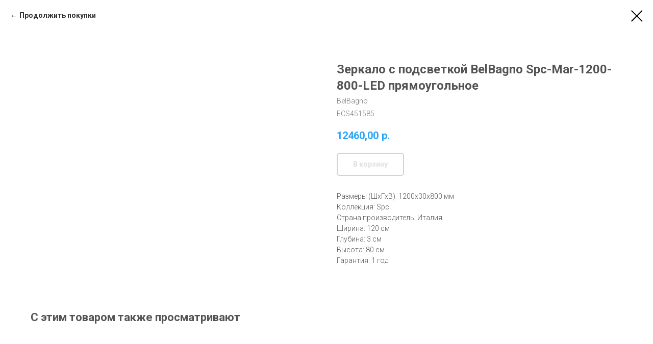

--- FILE ---
content_type: text/html; charset=UTF-8
request_url: https://santeh-lux.ru/catalog_santehniki/mebel_dlya_vannoy/tproduct/316860192-599642135681-zerkalo-s-podsvetkoi-belbagno-spc-mar-12
body_size: 12707
content:
<!DOCTYPE html><html><head><meta charset="utf-8" /><meta http-equiv="Content-Type" content="text/html; charset=utf-8" /><meta name="viewport" content="width=device-width, initial-scale=1.0" /> <!--metatextblock-->
<title>Зеркало с подсветкой BelBagno Spc-Mar-1200-800-LED прямоугольное - BelBagno</title>
<meta name="description" content="Размеры (ШхГхВ): 1200x30x800 мм">
<meta name="keywords" content="">
<meta property="og:title" content="Зеркало с подсветкой BelBagno Spc-Mar-1200-800-LED прямоугольное" />
<meta property="og:description" content="Размеры (ШхГхВ): 1200x30x800 мм" />
<meta property="og:type" content="website" />
<meta property="og:url" content="https://santeh-lux.ru/catalog_santehniki/mebel_dlya_vannoy/tproduct/316860192-599642135681-zerkalo-s-podsvetkoi-belbagno-spc-mar-12" />
<meta property="og:image" content="https://s3.q-parser.ru/images/fc5/bfe/70b3a2dcdc2f112b0bfbcc8892bd1e905b4d132eadc98042aa0076dfb2.jpg" />
<link rel="canonical" href="https://santeh-lux.ru/catalog_santehniki/mebel_dlya_vannoy/tproduct/316860192-599642135681-zerkalo-s-podsvetkoi-belbagno-spc-mar-12" />
<!--/metatextblock--><meta name="format-detection" content="telephone=no" /><meta http-equiv="x-dns-prefetch-control" content="on"><link rel="dns-prefetch" href="https://ws.tildacdn.com"><link rel="dns-prefetch" href="https://static.tildacdn.com"><link rel="shortcut icon" href="https://static.tildacdn.com/tild6430-3730-4763-a133-363733346130/favicon.ico" type="image/x-icon" /><!-- Assets --><script src="https://neo.tildacdn.com/js/tilda-fallback-1.0.min.js" async charset="utf-8"></script><link rel="stylesheet" href="https://static.tildacdn.com/css/tilda-grid-3.0.min.css" type="text/css" media="all" onerror="this.loaderr='y';"/><link rel="stylesheet" href="https://static.tildacdn.com/ws/project3701887/tilda-blocks-page19627156.min.css?t=1711559590" type="text/css" media="all" onerror="this.loaderr='y';" /><link rel="preconnect" href="https://fonts.gstatic.com"><link href="https://fonts.googleapis.com/css2?family=Roboto:wght@300;400;500;700&subset=latin,cyrillic" rel="stylesheet"><link rel="stylesheet" href="https://static.tildacdn.com/css/tilda-animation-2.0.min.css" type="text/css" media="all" onerror="this.loaderr='y';" /><link rel="stylesheet" href="https://static.tildacdn.com/css/tilda-popup-1.1.min.css" type="text/css" media="all" /><link rel="stylesheet" href="https://static.tildacdn.com/css/tilda-slds-1.4.min.css" type="text/css" media="all" /><link rel="stylesheet" href="https://static.tildacdn.com/css/tilda-catalog-1.1.min.css" type="text/css" media="all" /><link rel="stylesheet" href="https://static.tildacdn.com/css/tilda-forms-1.0.min.css" type="text/css" media="all" onerror="this.loaderr='y';" /><link rel="stylesheet" href="https://static.tildacdn.com/css/tilda-menusub-1.0.min.css" type="text/css" media="all" /><link rel="stylesheet" href="https://static.tildacdn.com/css/tilda-cart-1.0.min.css" type="text/css" media="all" onerror="this.loaderr='y';" /><script nomodule src="https://static.tildacdn.com/js/tilda-polyfill-1.0.min.js" charset="utf-8"></script><script type="text/javascript">function t_onReady(func) {
if (document.readyState != 'loading') {
func();
} else {
document.addEventListener('DOMContentLoaded', func);
}
}
function t_onFuncLoad(funcName, okFunc, time) {
if (typeof window[funcName] === 'function') {
okFunc();
} else {
setTimeout(function() {
t_onFuncLoad(funcName, okFunc, time);
},(time || 100));
}
}function t_throttle(fn, threshhold, scope) {return function () {fn.apply(scope || this, arguments);};}</script><script src="https://static.tildacdn.com/js/tilda-scripts-3.0.min.js" charset="utf-8" defer onerror="this.loaderr='y';"></script><script src="https://static.tildacdn.com/ws/project3701887/tilda-blocks-page19627156.min.js?t=1711559590" charset="utf-8" onerror="this.loaderr='y';"></script><script src="https://static.tildacdn.com/js/tilda-lazyload-1.0.min.js" charset="utf-8" async onerror="this.loaderr='y';"></script><script src="https://static.tildacdn.com/js/tilda-animation-2.0.min.js" charset="utf-8" async onerror="this.loaderr='y';"></script><script src="https://static.tildacdn.com/js/hammer.min.js" charset="utf-8" async onerror="this.loaderr='y';"></script><script src="https://static.tildacdn.com/js/tilda-slds-1.4.min.js" charset="utf-8" async onerror="this.loaderr='y';"></script><script src="https://static.tildacdn.com/js/tilda-products-1.0.min.js" charset="utf-8" async onerror="this.loaderr='y';"></script><script src="https://static.tildacdn.com/js/tilda-catalog-1.1.min.js" charset="utf-8" async onerror="this.loaderr='y';"></script><script src="https://static.tildacdn.com/js/tilda-menusub-1.0.min.js" charset="utf-8" async onerror="this.loaderr='y';"></script><script src="https://static.tildacdn.com/js/tilda-menu-1.0.min.js" charset="utf-8" async onerror="this.loaderr='y';"></script><script src="https://static.tildacdn.com/js/tilda-popup-1.0.min.js" charset="utf-8" async onerror="this.loaderr='y';"></script><script src="https://static.tildacdn.com/js/tilda-forms-1.0.min.js" charset="utf-8" async onerror="this.loaderr='y';"></script><script src="https://static.tildacdn.com/js/tilda-cart-1.0.min.js" charset="utf-8" async onerror="this.loaderr='y';"></script><script src="https://static.tildacdn.com/js/tilda-submenublocks-1.0.min.js" charset="utf-8" async onerror="this.loaderr='y';"></script><script src="https://static.tildacdn.com/js/tilda-skiplink-1.0.min.js" charset="utf-8" async onerror="this.loaderr='y';"></script><script src="https://static.tildacdn.com/js/tilda-events-1.0.min.js" charset="utf-8" async onerror="this.loaderr='y';"></script><script type="text/javascript">window.dataLayer = window.dataLayer || [];</script><script type="text/javascript">(function () {
if((/bot|google|yandex|baidu|bing|msn|duckduckbot|teoma|slurp|crawler|spider|robot|crawling|facebook/i.test(navigator.userAgent))===false && typeof(sessionStorage)!='undefined' && sessionStorage.getItem('visited')!=='y' && document.visibilityState){
var style=document.createElement('style');
style.type='text/css';
style.innerHTML='@media screen and (min-width: 980px) {.t-records {opacity: 0;}.t-records_animated {-webkit-transition: opacity ease-in-out .2s;-moz-transition: opacity ease-in-out .2s;-o-transition: opacity ease-in-out .2s;transition: opacity ease-in-out .2s;}.t-records.t-records_visible {opacity: 1;}}';
document.getElementsByTagName('head')[0].appendChild(style);
function t_setvisRecs(){
var alr=document.querySelectorAll('.t-records');
Array.prototype.forEach.call(alr, function(el) {
el.classList.add("t-records_animated");
});
setTimeout(function () {
Array.prototype.forEach.call(alr, function(el) {
el.classList.add("t-records_visible");
});
sessionStorage.setItem("visited", "y");
}, 400);
} 
document.addEventListener('DOMContentLoaded', t_setvisRecs);
}
})();</script></head><body class="t-body" style="margin:0;"><!--allrecords--><div id="allrecords" class="t-records" data-product-page="y" data-hook="blocks-collection-content-node" data-tilda-project-id="3701887" data-tilda-page-id="19627156" data-tilda-page-alias="catalog_santehniki/mebel_dlya_vannoy" data-tilda-formskey="24c6983e585580ce556f12ce5439e13f" data-tilda-lazy="yes" data-tilda-root-zone="com" >
<!-- PRODUCT START -->

                
                        
                    
        
        

<div id="rec316860192" class="r t-rec" style="background-color:#ffffff;" data-bg-color="#ffffff">
    <div class="t-store t-store__prod-snippet__container">

        
                <div class="t-store__prod-popup__close-txt-wr" style="position:absolute;">
            <a href="https://santeh-lux.ru/catalog_santehniki/mebel_dlya_vannoy" class="js-store-close-text t-store__prod-popup__close-txt t-descr t-descr_xxs" style="color:#000000;">
                <strong>Продолжить покупки</strong>
            </a>
        </div>
        
        <a href="https://santeh-lux.ru/catalog_santehniki/mebel_dlya_vannoy" class="t-popup__close" style="position:absolute; background-color:#ffffff">
            <div class="t-popup__close-wrapper">
                <svg class="t-popup__close-icon t-popup__close-icon_arrow" width="26px" height="26px" viewBox="0 0 26 26" version="1.1" xmlns="http://www.w3.org/2000/svg" xmlns:xlink="http://www.w3.org/1999/xlink"><path d="M10.4142136,5 L11.8284271,6.41421356 L5.829,12.414 L23.4142136,12.4142136 L23.4142136,14.4142136 L5.829,14.414 L11.8284271,20.4142136 L10.4142136,21.8284271 L2,13.4142136 L10.4142136,5 Z" fill="#000000"></path></svg>
                <svg class="t-popup__close-icon t-popup__close-icon_cross" width="23px" height="23px" viewBox="0 0 23 23" version="1.1" xmlns="http://www.w3.org/2000/svg" xmlns:xlink="http://www.w3.org/1999/xlink"><g stroke="none" stroke-width="1" fill="#000000" fill-rule="evenodd"><rect transform="translate(11.313708, 11.313708) rotate(-45.000000) translate(-11.313708, -11.313708) " x="10.3137085" y="-3.6862915" width="2" height="30"></rect><rect transform="translate(11.313708, 11.313708) rotate(-315.000000) translate(-11.313708, -11.313708) " x="10.3137085" y="-3.6862915" width="2" height="30"></rect></g></svg>
            </div>
        </a>
        
        <div class="js-store-product js-product t-store__product-snippet" data-product-lid="599642135681" data-product-uid="599642135681" itemscope itemtype="http://schema.org/Product">
            <meta itemprop="productID" content="599642135681" />

            <div class="t-container">
                <div>
                    <meta itemprop="image" content="https://s3.q-parser.ru/images/fc5/bfe/70b3a2dcdc2f112b0bfbcc8892bd1e905b4d132eadc98042aa0076dfb2.jpg" />
                    <div class="t-store__prod-popup__slider js-store-prod-slider t-store__prod-popup__col-left t-col t-col_6" data-hover-zoom="yes">
                        <div class="js-product-img" style="width:100%;padding-bottom:75%;background-size:cover;opacity:0;">
                        </div>
                    </div>
                    <div class="t-store__prod-popup__info t-align_left t-store__prod-popup__col-right t-col t-col_6">

                        <div class="t-store__prod-popup__title-wrapper">
                            <h1 class="js-store-prod-name js-product-name t-store__prod-popup__name t-name t-name_xl" itemprop="name" >Зеркало с подсветкой BelBagno Spc-Mar-1200-800-LED прямоугольное</h1>
                            <div class="t-store__prod-popup__brand t-descr t-descr_xxs" itemprop="brand" itemscope itemtype="https://schema.org/Brand">
                                <span itemprop="name" class="js-product-brand">BelBagno</span>                            </div>
                            <div class="t-store__prod-popup__sku t-descr t-descr_xxs">
                                <span class="js-store-prod-sku js-product-sku" translate="no" itemprop="sku">
                                    ECS451585
                                </span>
                            </div>
                        </div>

                                                                        <div itemprop="offers" itemscope itemtype="http://schema.org/Offer" style="display:none;">
                            <meta itemprop="serialNumber" content="599642135681" />
                                                        <meta itemprop="sku" content="ECS451585" />
                                                        <meta itemprop="price" content="12460.00" />
                            <meta itemprop="priceCurrency" content="RUB" />
                                                        <link itemprop="availability" href="http://schema.org/InStock">
                                                    </div>
                        
                                                
                        <div class="js-store-price-wrapper t-store__prod-popup__price-wrapper">
                            <div class="js-store-prod-price t-store__prod-popup__price t-store__prod-popup__price-item t-name t-name_md" style="color:#2ba6f5;font-weight:700;">
                                                                <div class="js-product-price js-store-prod-price-val t-store__prod-popup__price-value" data-product-price-def="12460.0000" data-product-price-def-str="12460,00">12460,00</div><div class="t-store__prod-popup__price-currency" translate="no">р.</div>
                                                            </div>
                            <div class="js-store-prod-price-old t-store__prod-popup__price_old t-store__prod-popup__price-item t-name t-name_md" style="color:#a8a8a8;font-weight:700;display:none;">
                                                                <div class="js-store-prod-price-old-val t-store__prod-popup__price-value"></div><div class="t-store__prod-popup__price-currency" translate="no">р.</div>
                                                            </div>
                        </div>

                        <div class="js-product-controls-wrapper">
                        </div>

                        <div class="t-store__prod-popup__links-wrapper">
                                                    </div>

                                                <div class="t-store__prod-popup__btn-wrapper"   tt="В корзину">
                                                        <a href="#order" class="t-store__prod-popup__btn t-store__prod-popup__btn_disabled t-btn t-btn_sm" style="color:#a8a8a8;background-color:#ffffff;border:2px solid #a8a8a8;border-radius:5px;-moz-border-radius:5px;-webkit-border-radius:5px;font-family:Roboto;">
                                <table style="width:100%; height:100%;">
                                    <tbody>
                                        <tr>
                                            <td class="js-store-prod-popup-buy-btn-txt">В корзину</td>
                                        </tr>
                                    </tbody>
                                </table>
                            </a>
                                                    </div>
                        
                        <div class="js-store-prod-text t-store__prod-popup__text t-descr t-descr_xxs" style="color:#545454;">
                                                    <div class="js-store-prod-all-text" itemprop="description">
                                Размеры (ШхГхВ): 1200x30x800 мм                            </div>
                                                                            <div class="js-store-prod-all-charcs">
                                                                                                                        <p class="js-store-prod-charcs">Коллекция: Spc</p>
                                                                                                                            <p class="js-store-prod-charcs">Страна производитель: Италия</p>
                                                                                                                            <p class="js-store-prod-charcs">Ширина: 120 см</p>
                                                                                                                            <p class="js-store-prod-charcs">Глубина: 3 см</p>
                                                                                                                            <p class="js-store-prod-charcs">Высота: 80 см</p>
                                                                                                                            <p class="js-store-prod-charcs">Гарантия: 1 год</p>
                                                                                                                                                                            </div>
                                                </div>

                    </div>
                </div>

                            </div>
        </div>
                <div class="t-store__relevants__container">
            <div class="t-container">
                <div class="t-col">
                    <div class="t-store__relevants__title t-uptitle t-uptitle_xxl" >С этим товаром также просматривают</div>
                    <div class="t-store__relevants-grid-cont js-store-relevants-grid-cont js-store-grid-cont t-store__valign-buttons"></div>
                </div>
            </div>
        </div>
                <div class="js-store-error-msg t-store__error-msg-cont"></div>
        <div itemscope itemtype="http://schema.org/ImageGallery" style="display:none;">
                                                                                                                                                                                                                                                                                                            </div>

    </div>

                        
                        
    
    <style>
        /* body bg color */
        
        .t-body {
            background-color:#ffffff;
        }
        

        /* body bg color end */
        /* Slider stiles */
        .t-slds__bullet_active .t-slds__bullet_body {
            background-color: #222 !important;
        }

        .t-slds__bullet:hover .t-slds__bullet_body {
            background-color: #222 !important;
        }
        /* Slider stiles end */
    </style>
    

        
        
        
        
        
        <style>
        .t-store__product-snippet .t-btn:not(.t-animate_no-hover):hover{
            background-color: #ffffff !important;
            color: #2ba6f5 !important;
            border-color: #2ba6f5 !important;
            
    	}
        .t-store__product-snippet .t-btn:not(.t-animate_no-hover){
            -webkit-transition: background-color 0.2s ease-in-out, color 0.2s ease-in-out, border-color 0.2s ease-in-out, box-shadow 0.2s ease-in-out; transition: background-color 0.2s ease-in-out, color 0.2s ease-in-out, border-color 0.2s ease-in-out, box-shadow 0.2s ease-in-out;
        }
        </style>
        

        
        
    <style>
        

        

        
    </style>
    
    
        
    <style>
        
    </style>
    
    
        
    <style>
        
    </style>
    
    
        
        <style>
    
                                    
        </style>
    
    
    <div class="js-store-tpl-slider-arrows" style="display: none;">
              


<style type="text/css">
  .t-slds__arrow_wrapper:hover .t-slds__arrow-withbg {
    border-color: #2ba6f5 !important;
    
                              background-color: rgba() !important;
                      
  }
</style>


<div class="t-slds__arrow_wrapper t-slds__arrow_wrapper-left" data-slide-direction="left">
  <div class="t-slds__arrow t-slds__arrow-left " >
    <div class="t-slds__arrow_body t-slds__arrow_body-left" style="width: 17px;">
      <svg style="display: block" viewBox="0 0 17.3 33" xmlns="http://www.w3.org/2000/svg" xmlns:xlink="http://www.w3.org/1999/xlink">
                
        <style type="text/css">
          .t-slds__arrow_wrapper polyline {
            -webkit-transition:  stroke ease-in-out .2s;
            -moz-transition:  stroke ease-in-out .2s;
            -o-transition:  stroke ease-in-out .2s;
            transition:  stroke ease-in-out .2s;
          }
          .t-slds__arrow_wrapper:hover polyline {
            stroke: #2ba6f5 !important;
          }
        </style>
        
                <desc>Left</desc>
        <polyline
        fill="none"
        stroke="#a8a8a8"
        stroke-linejoin="butt"
        stroke-linecap="butt"
        stroke-width="1"
        points="0.5,0.5 16.5,16.5 0.5,32.5"
        />
      </svg>
    </div>
  </div>
</div>
<div class="t-slds__arrow_wrapper t-slds__arrow_wrapper-right" data-slide-direction="right">
  <div class="t-slds__arrow t-slds__arrow-right " >
    <div class="t-slds__arrow_body t-slds__arrow_body-right" style="width: 17px;">
      <svg style="display: block" viewBox="0 0 17.3 33" xmlns="http://www.w3.org/2000/svg" xmlns:xlink="http://www.w3.org/1999/xlink">
        <desc>Right</desc>
        <polyline
        fill="none"
        stroke="#a8a8a8"
        stroke-linejoin="butt"
        stroke-linecap="butt"
        stroke-width="1"
        points="0.5,0.5 16.5,16.5 0.5,32.5"
        />
      </svg>
    </div>
  </div>
</div>    </div>

    
    <script>
        t_onReady(function() {
            var tildacopyEl = document.getElementById('tildacopy');
            if (tildacopyEl) tildacopyEl.style.display = 'none';

            var recid = '316860192';
            var options = {};
            var product = {"uid":599642135681,"rootpartid":4509664,"title":"Зеркало с подсветкой BelBagno Spc-Mar-1200-800-LED прямоугольное","brand":"BelBagno","descr":"Размеры (ШхГхВ): 1200x30x800 мм","text":"Размеры (ШхГхВ): 1200x30x800 мм","sku":"ECS451585","price":"12460.0000","gallery":[{"img":"https:\/\/s3.q-parser.ru\/images\/fc5\/bfe\/70b3a2dcdc2f112b0bfbcc8892bd1e905b4d132eadc98042aa0076dfb2.jpg"},{"img":"https:\/\/s3.q-parser.ru\/images\/35d\/bd8\/8ad906963c6bdbff235422326cb7973854fe744274232ba49c3aa7421e.jpg"},{"img":"https:\/\/s3.q-parser.ru\/images\/8a6\/090\/5f78d8442587961ef037e4a72883777bdf49d1576a83960604ba1ef9ed.jpg"},{"img":"https:\/\/s3.q-parser.ru\/images\/446\/a9f\/9270fc0318ca5a3180f9bab47462b42554120c97636f05cbee8a454d56.jpg"},{"img":"https:\/\/s3.q-parser.ru\/images\/218\/51d\/410bb66d2968f573c2e53a13ba3cc8a6caf107da39e647cb5147fa57a1.jpg"},{"img":"https:\/\/s3.q-parser.ru\/images\/0ff\/856\/6420e504102803359349a2930f3262e436a91dc33d6a9be22a54f95923.jpg"},{"img":"https:\/\/s3.q-parser.ru\/images\/f7b\/4da\/1e844f05684b278fcc12d85bd34249a4dec0ec80c9a43b966d12689ec0.jpg"},{"img":"https:\/\/s3.q-parser.ru\/images\/68f\/efe\/33a8b5bffc01770b295e71d6ac4887789e963701547b00cd4545161324.jpg"},{"img":"https:\/\/s3.q-parser.ru\/images\/02e\/c14\/b3d544e86726973307a61e7d58668e37590d280bd73f2980da4945699c.jpg"},{"img":"https:\/\/s3.q-parser.ru\/images\/d5c\/ac6\/400ae93ba91436988d7875d20a51b25d740e6e68c404163fcc3db6876c.jpg"}],"sort":1460800,"portion":0,"newsort":0,"json_chars":"[{\"title\": \"Коллекция\", \"value\": \"Spc\"}, {\"title\": \"Страна производитель\", \"value\": \"Италия\"}, {\"title\": \"Ширина\", \"value\": \"120 см\"}, {\"title\": \"Глубина\", \"value\": \"3 см\"}, {\"title\": \"Высота\", \"value\": \"80 см\"}, {\"title\": \"Гарантия\", \"value\": \"1 год\"}]","externalid":"42BRDcuU1n49PCobsjiM","pack_label":"lwh","pack_x":0,"pack_y":0,"pack_z":0,"pack_m":0,"serverid":"master","servertime":"1621611634.0416","parentuid":"","editions":[{"uid":599642135681,"price":"12 460.00","priceold":"","sku":"ECS451585","quantity":"","img":"https:\/\/s3.q-parser.ru\/images\/fc5\/bfe\/70b3a2dcdc2f112b0bfbcc8892bd1e905b4d132eadc98042aa0076dfb2.jpg"}],"characteristics":[{"title":"Коллекция","value":"Spc"},{"title":"Страна производитель","value":"Италия"},{"title":"Ширина","value":"120 см"},{"title":"Глубина","value":"3 см"},{"title":"Высота","value":"80 см"},{"title":"Гарантия","value":"1 год"}],"properties":[],"partuids":[545753465221,811600512891,537060792951],"url":"https:\/\/santeh-lux.ru\/catalog_santehniki\/mebel_dlya_vannoy\/tproduct\/316860192-599642135681-zerkalo-s-podsvetkoi-belbagno-spc-mar-12"};

            // draw slider or show image for SEO
            if (window.isSearchBot) {
                var imgEl = document.querySelector('.js-product-img');
                if (imgEl) imgEl.style.opacity = '1';
            } else {
                
                var prodcard_optsObj = {
    hasWrap: false,
    txtPad: '',
    bgColor: '',
    borderRadius: '',
    shadowSize: '0px',
    shadowOpacity: '',
    shadowSizeHover: '',
    shadowOpacityHover: '',
    shadowShiftyHover: '',
    btnTitle1: 'Подробнее',
    btnLink1: 'popup',
    btnTitle2: 'В корзину',
    btnLink2: 'order',
    showOpts: true};

var price_optsObj = {
    color: '#2ba6f5',
    colorOld: '#a8a8a8',
    fontSize: '20px',
    fontWeight: '700'
};

var popup_optsObj = {
    columns: '6',
    columns2: '6',
    isVertical: '',
    align: 'left',
    btnTitle: 'В корзину',
    closeText: '<strong>Продолжить покупки</strong>',
    iconColor: '#000000',
    containerBgColor: '#ffffff',
    overlayBgColorRgba: 'rgba(255,255,255,1)',
    popupStat: '/tilda/popup/rec316860192/opened',
    popupContainer: '',
    fixedButton: false,
    mobileGalleryStyle: ''
};

var slider_optsObj = {
    anim_speed: '',
    arrowColor: '#a8a8a8',
    videoPlayerIconColor: '',
    cycle: 'on',
    controls: 'arrowsthumbs',
    bgcolor: ''
};

var slider_dotsOptsObj = {
    size: '',
    bgcolor: '',
    bordersize: '',
    bgcoloractive: ''
};

var slider_slidesOptsObj = {
    zoomable: false,
    bgsize: 'cover',
    ratio: '1'
};

var typography_optsObj = {
    descrColor: '#545454',
    titleColor: ''
};

var default_sortObj = {
    in_stock: false};

var btn1_style = 'font-family:Roboto;border-radius:5px;-moz-border-radius:5px;-webkit-border-radius:5px;color:#a8a8a8;background-color:#ffffff;border:2px solid #a8a8a8;';
var btn2_style = 'font-family:Roboto;border-radius:5px;-moz-border-radius:5px;-webkit-border-radius:5px;color:#ffffff;background-color:#2ba6f5;border:2px solid #2ba6f5;';

var options_catalog = {
    btn1_style: btn1_style,
    btn2_style: btn2_style,
    storepart: '545753465221',
    prodCard: prodcard_optsObj,
    popup_opts: popup_optsObj,
    defaultSort: default_sortObj,
    slider_opts: slider_optsObj,
    slider_dotsOpts: slider_dotsOptsObj,
    slider_slidesOpts: slider_slidesOptsObj,
    typo: typography_optsObj,
    price: price_optsObj,
    blocksInRow: '3',
    imageHover: true,
    imageHeight: '400px',
    imageRatioClass: 't-store__card__imgwrapper_1-1',
    align: 'left',
    vindent: '',
    isHorizOnMob:false,
    itemsAnim: '',
    hasOriginalAspectRatio: true,
    markColor: '#ffffff',
    markBgColor: '#fc681f',
    currencySide: 'r',
    currencyTxt: 'р.',
    currencySeparator: ',',
    currencyDecimal: '',
    btnSize: '',
    verticalAlignButtons: true,
    hideFilters: false,
    titleRelevants: 'С этим товаром также просматривают',
    showRelevants: '466399599571',
    relevants_slider: true,
    relevants_quantity: '29',
    isFlexCols: true,
    isPublishedPage: true,
    previewmode: true,
    colClass: 't-col t-col_3',
    ratio: '1_1',
    sliderthumbsside: 'l',
    showStoreBtnQuantity: 'both',
    tabs: '',
    galleryStyle: '',
    title_typo: '',
    descr_typo: '',
    price_typo: '',
    price_old_typo: '',
    menu_typo: '',
    options_typo: '',
    sku_typo: '',
    characteristics_typo: '',
    button_styles: '',
    button2_styles: '',
    buttonicon: '',
    buttoniconhover: '',
};                
                // emulate, get options_catalog from file store_catalog_fields
                options = options_catalog;
                options.typo.title = "" || '';
                options.typo.descr = "color:#545454;" || '';

                try {
                    if (options.showRelevants) {
                        var itemsCount = '29';
                        var relevantsMethod;
                        switch (options.showRelevants) {
                            case 'cc':
                                relevantsMethod = 'current_category';
                                break;
                            case 'all':
                                relevantsMethod = 'all_categories';
                                break;
                            default:
                                relevantsMethod = 'category_' + options.showRelevants;
                                break;
                        }

                        t_onFuncLoad('t_store_loadProducts', function() {
                            t_store_loadProducts(
                                'relevants',
                                recid,
                                options,
                                false,
                                {
                                    currentProductUid: '599642135681',
                                    relevantsQuantity: itemsCount,
                                    relevantsMethod: relevantsMethod,
                                    relevantsSort: 'random'
                                }
                            );
                        });
                    }
                } catch (e) {
                    console.log('Error in relevants: ' + e);
                }
            }

            
                            options.popup_opts.btnTitle = 'В корзину';
                        

            window.tStoreOptionsList = [{"title":"Фасад","params":{"view":"select","hasColor":false,"linkImage":true},"values":[{"id":"7837765","value":"Bianco Opaco"},{"id":"7837762","value":"Pino Pasadena"},{"id":"7837768","value":"Rovere Nebrasca Nature"}]}];

            t_onFuncLoad('t_store_productInit', function() {
                t_store_productInit(recid, options, product);
            });

            // if user coming from catalog redirect back to main page
            if (window.history.state && (window.history.state.productData || window.history.state.storepartuid)) {
                window.onpopstate = function() {
                    window.history.replaceState(null, null, window.location.origin);
                    window.location.replace(window.location.origin);
                };
            }
        });
    </script>
    

</div>


<!-- PRODUCT END -->

<div id="rec315875248" class="r t-rec" style="" data-animationappear="off" data-record-type="706"><!-- @classes: t-text t-text_xs t-name t-name_xs t-name_md t-btn t-btn_sm --><script>t_onReady(function () {
setTimeout(function () {
t_onFuncLoad('tcart__init', function () {
tcart__init('315875248');
});
}, 50);
var userAgent = navigator.userAgent.toLowerCase();
var body = document.body;
if (!body) return;
/* fix Instagram iPhone keyboard bug */
if (userAgent.indexOf('instagram') !== -1 && userAgent.indexOf('iphone') !== -1) {
body.style.position = 'relative';
}
var rec = document.querySelector('#rec315875248');
if (!rec) return;
var cartWindow = rec.querySelector('.t706__cartwin,.t706__cartpage');
var allRecords = document.querySelector('.t-records');
var currentMode = allRecords.getAttribute('data-tilda-mode');
if (cartWindow && currentMode !== 'edit' && currentMode !== 'preview') {
cartWindow.addEventListener(
'scroll',
t_throttle(function () {
if (window.lazy === 'y' || document.querySelector('#allrecords').getAttribute('data-tilda-lazy') === 'yes') {
t_onFuncLoad('t_lazyload_update', function () {
t_lazyload_update();
});
}
}, 500)
);
}
});</script><div class="t706" data-project-currency="р." data-project-currency-side="r" data-project-currency-sep="," data-project-currency-code="RUB" data-payment-system="cash" data-cart-minorder="3000" data-cart-maxstoredays="60" data-cart-sendevent-onadd="y" ><div class="t706__carticon t706__carticon_sm" style="right:25px;"><div class="t706__carticon-text t-name t-name_xs"></div> <div class="t706__carticon-wrapper"><div class="t706__carticon-imgwrap" style="border: 1px solid #2ba6f5;background-color:#ffffff;"><svg role="img" style="stroke:#2ba6f5;" class="t706__carticon-img" xmlns="http://www.w3.org/2000/svg" viewBox="0 0 64 64"><path fill="none" stroke-width="2" stroke-miterlimit="10" d="M44 18h10v45H10V18h10z"/><path fill="none" stroke-width="2" stroke-miterlimit="10" d="M22 24V11c0-5.523 4.477-10 10-10s10 4.477 10 10v13"/></svg></div><div class="t706__carticon-counter js-carticon-counter" style="background-color:#2ba6f5;color:#ffffff;"></div></div></div><div class="t706__cartwin" style="display: none;"><div class="t706__close t706__cartwin-close"><button type="button" class="t706__close-button t706__cartwin-close-wrapper" aria-label="Закрыть корзину"><svg role="presentation" class="t706__close-icon t706__cartwin-close-icon" width="23px" height="23px" viewBox="0 0 23 23" version="1.1" xmlns="http://www.w3.org/2000/svg" xmlns:xlink="http://www.w3.org/1999/xlink"><g stroke="none" stroke-width="1" fill="#fff" fill-rule="evenodd"><rect transform="translate(11.313708, 11.313708) rotate(-45.000000) translate(-11.313708, -11.313708) " x="10.3137085" y="-3.6862915" width="2" height="30"></rect><rect transform="translate(11.313708, 11.313708) rotate(-315.000000) translate(-11.313708, -11.313708) " x="10.3137085" y="-3.6862915" width="2" height="30"></rect></g></svg> </button> </div><div class="t706__cartwin-content"><div class="t706__cartwin-top"><div class="t706__cartwin-heading t-name t-name_xl">Ваши покупки</div></div> <div class="t706__cartwin-products"></div><div class="t706__cartwin-bottom"><div class="t706__cartwin-prodamount-wrap t-descr t-descr_sm"><span class="t706__cartwin-prodamount-label"></span><span class="t706__cartwin-prodamount"></span></div></div> <div class="t706__orderform t-input_nomargin"> <form 
id="form315875248" name='form315875248' role="form" action='' method='POST' data-formactiontype="2" data-inputbox=".t-input-group" 
class="t-form js-form-proccess t-form_inputs-total_6 t-form_bbonly" data-formsended-callback="t706_onSuccessCallback" ><input type="hidden" name="formservices[]" value="09cdf9eb0dfb210e173c7bc9c8af8ed4" class="js-formaction-services"><input type="hidden" name="formservices[]" value="73e8935ee29cecbbd74ef9675966e43a" class="js-formaction-services"><input type="hidden" name="formservices[]" value="9be59ea046fb033108a96aac9bd2afb2" class="js-formaction-services"><input type="hidden" name="tildaspec-formname" tabindex="-1" value="Cart"><div class="js-successbox t-form__successbox t-text t-text_md" 
aria-live="polite" 
style="display:none;color:#2ba6f5;background-color:#ffffff;"
></div><div class="t-form__inputsbox t-form__inputsbox_inrow"><div
class="t-input-group t-input-group_nm " data-input-lid="1496239431201" data-field-type="nm"
><div class="t-input-block "><input type="text"
autocomplete="name"
name="Name"
id="input_1496239431201"
class="t-input js-tilda-rule t-input_bbonly"
value=""
placeholder="Ваше имя" data-tilda-rule="name"
aria-describedby="error_1496239431201"
style="color:#a8a8a8;border:1px solid #a8a8a8;background-color:#ffffff;"><div class="t-input-error" aria-live="polite" id="error_1496239431201"></div></div></div><div
class="t-input-group t-input-group_em " data-input-lid="1496239459190" data-field-type="em"
><div class="t-input-block "><input type="email"
autocomplete="email"
name="Email"
id="input_1496239459190"
class="t-input js-tilda-rule t-input_bbonly"
value=""
placeholder="Ваш Email" data-tilda-req="1" aria-required="true" data-tilda-rule="email"
aria-describedby="error_1496239459190"
style="color:#a8a8a8;border:1px solid #a8a8a8;background-color:#ffffff;"
><div class="t-input-error" aria-live="polite" id="error_1496239459190"></div></div></div><div
class="t-input-group t-input-group_ph " data-input-lid="1496239478607" data-field-type="ph"
><div class="t-input-block "><input type="tel"
autocomplete="tel"
name="Phone"
id="input_1496239478607" data-phonemask-init="no" data-phonemask-id="315875248" data-phonemask-lid="1496239478607" data-phonemask-maskcountry="RU" class="t-input js-phonemask-input js-tilda-rule t-input_bbonly"
value=""
placeholder="+1(999)999-9999" data-tilda-req="1" aria-required="true" aria-describedby="error_1496239478607"
style="color:#a8a8a8;border:1px solid #a8a8a8;background-color:#ffffff;"
><script type="text/javascript">if (! document.getElementById('t-phonemask-script')) {
(function (d, w, o) {
var n=d.getElementsByTagName(o)[0],s=d.createElement(o),f=function(){n.parentNode.insertBefore(s,n);};
s.type = "text/javascript";
s.async = true;
s.id = 't-phonemask-script';
s.src="https://static.tildacdn.com/js/tilda-phone-mask-1.1.min.js";
if (w.opera=="[object Opera]") {d.addEventListener("DOMContentLoaded", f, false);} else { f(); }
})(document, window, 'script');
} else {
t_onReady(function () {
t_onFuncLoad('t_form_phonemask_load', function () {
var phoneMasks = document.querySelectorAll('#rec315875248 [data-phonemask-lid="1496239478607"]');
t_form_phonemask_load(phoneMasks);
});
});
}</script><div class="t-input-error" aria-live="polite" id="error_1496239478607"></div></div></div><div
class="t-input-group t-input-group_dl " data-input-lid="1613305636228" data-field-type="dl"
><div class="t-input-block "><div class="t-radio__wrapper t-radio__wrapper-delivery" data-delivery-variants-hook='y' data-delivery-free='7000' ><label class="t-radio__control t-text t-text_xs" style="color: #a8a8a8"><input type="radio" name="Delivery" value="Доставка по городу до пункта выдачи 390 руб. = 390" class="t-radio t-radio_delivery js-tilda-rule" data-delivery-price=" 390"><div class="t-radio__indicator" style="border-color:#a8a8a8"></div>Доставка по городу до пункта выдачи 390 руб. </label><label class="t-radio__control t-text t-text_xs" style="color: #a8a8a8"><input type="radio" name="Delivery" value="Доставка по городу курьером до места 1000 руб. = 1000" class="t-radio t-radio_delivery js-tilda-rule" data-delivery-price=" 1000"><div class="t-radio__indicator" style="border-color:#a8a8a8"></div>Доставка по городу курьером до места 1000 руб. </label></div><div class="t-input-error" aria-live="polite" id="error_1613305636228"></div></div></div><div
class="t-input-group t-input-group_in " data-input-lid="1621500767883" data-field-type="in"
><div class="t-input-block "><input type="text"
name="gorod"
id="input_1621500767883"
class="t-input js-tilda-rule t-input_bbonly"
value=""
placeholder="Укажите город и регион доставки" data-tilda-req="1" aria-required="true" aria-describedby="error_1621500767883"
style="color:#a8a8a8;border:1px solid #a8a8a8;background-color:#ffffff;"
><div class="t-input-error" aria-live="polite" id="error_1621500767883"></div></div></div><div
class="t-input-group t-input-group_pc " data-input-lid="1616091309147" data-field-type="pc"
><div class="t-input-block "><style>.t-inputpromocode__wrapper .t-text {
color: #000;
}</style><div class="t-inputpromocode__wrapper" style="display:table;width:100%;"><input type="text" name="" class="t-input t-inputpromocode t-input_bbonly js-tilda-rule" value="" placeholder="Введите промокод" style="display: table-cell; color:#a8a8a8;border:1px solid #a8a8a8;background-color:#ffffff;" data-tilda-rule="promocode"><div class="t-inputpromocode__btn t-btn t-btn_md" style="display:none;position:relative;height:auto; color:#fff; background: #000;">Получить скидку</div></div><script src="https://static.tildacdn.com/js/tilda-promocode-1.0.min.js"></script><script>t_onReady(function () {
try {
t_onFuncLoad('t_input_promocode_init', function () {
t_input_promocode_init('315875248', '1616091309147');
});
} catch (error) {
console.error(error);
}
});</script><div class="t-input-error" aria-live="polite" id="error_1616091309147"></div></div></div><div class="t-input-group t-input-group_pm" style="margin: 40px 0;"><div class="t-input-title t-descr t-descr_md" style="color:#a8a8a8;font-weight:400;">Payment method</div><div class="t-input-block"><div class="t-radio__wrapper t-radio__wrapper-payment" data-tilda-payment-variants-hook='y'><label class="t-radio__control t-text t-text_xs" style="color: #a8a8a8"><input type="radio" name="paymentsystem" value="cash" checked="checked" class="t-radio t-radio_payment" data-payment-variant-system="cash"><div class="t-radio__indicator" style="border-color:#a8a8a8"></div>Наличными при получении</label><label class="t-radio__control t-text t-text_xs" style="color: #a8a8a8"><input type="radio" name="paymentsystem" value="banktransfer" class="t-radio t-radio_payment" data-payment-variant-system="banktransfer"><div class="t-radio__indicator" style="border-color:#a8a8a8"></div>Безналичная оплата</label><style>#rec315875248 .t-radio__indicator:after {
background:#a8a8a8;
}</style></div></div></div><!--[if IE 8]><style>.t-checkbox__control .t-checkbox, .t-radio__control .t-radio {
left: 0px;
z-index: 1;
opacity: 1;
}
.t-checkbox__indicator, .t-radio__indicator {
display: none;
}
.t-img-select__control .t-img-select {
position: static;
}</style><![endif]--><div class="t-form__errorbox-middle"><!--noindex--><div 
class="js-errorbox-all t-form__errorbox-wrapper" 
style="display:none;" data-nosnippet 
tabindex="-1" 
aria-label="Ошибки при заполнении формы"
><ul 
role="list" 
class="t-form__errorbox-text t-text t-text_md"
><li class="t-form__errorbox-item js-rule-error js-rule-error-all"></li><li class="t-form__errorbox-item js-rule-error js-rule-error-req"></li><li class="t-form__errorbox-item js-rule-error js-rule-error-email"></li><li class="t-form__errorbox-item js-rule-error js-rule-error-name"></li><li class="t-form__errorbox-item js-rule-error js-rule-error-phone"></li><li class="t-form__errorbox-item js-rule-error js-rule-error-minlength"></li><li class="t-form__errorbox-item js-rule-error js-rule-error-string"></li></ul></div><!--/noindex--> </div><div class="t-form__submit"><button
type="submit"
class="t-submit"
style="color:#ffffff;border:2px solid #2ba6f5;background-color:#2ba6f5;border-radius:10px; -moz-border-radius:10px; -webkit-border-radius:10px;font-weight:700;" data-field="buttontitle" data-buttonfieldset="button"
>Оформить заказ </button></div></div><div class="t-form__errorbox-bottom"><!--noindex--><div 
class="js-errorbox-all t-form__errorbox-wrapper" 
style="display:none;" data-nosnippet 
tabindex="-1" 
aria-label="Ошибки при заполнении формы"
><ul 
role="list" 
class="t-form__errorbox-text t-text t-text_md"
><li class="t-form__errorbox-item js-rule-error js-rule-error-all"></li><li class="t-form__errorbox-item js-rule-error js-rule-error-req"></li><li class="t-form__errorbox-item js-rule-error js-rule-error-email"></li><li class="t-form__errorbox-item js-rule-error js-rule-error-name"></li><li class="t-form__errorbox-item js-rule-error js-rule-error-phone"></li><li class="t-form__errorbox-item js-rule-error js-rule-error-minlength"></li><li class="t-form__errorbox-item js-rule-error js-rule-error-string"></li></ul></div><!--/noindex--> </div></form><style>#rec315875248 input::-webkit-input-placeholder {color:#a8a8a8; opacity: 0.5;}
#rec315875248 input::-moz-placeholder {color:#a8a8a8; opacity: 0.5;}
#rec315875248 input:-moz-placeholder {color:#a8a8a8; opacity: 0.5;}
#rec315875248 input:-ms-input-placeholder {color:#a8a8a8; opacity: 0.5;}
#rec315875248 textarea::-webkit-input-placeholder {color:#a8a8a8; opacity: 0.5;}
#rec315875248 textarea::-moz-placeholder {color:#a8a8a8; opacity: 0.5;}
#rec315875248 textarea:-moz-placeholder {color:#a8a8a8; opacity: 0.5;}
#rec315875248 textarea:-ms-input-placeholder {color:#a8a8a8; opacity: 0.5;}</style></div><div class="t706__form-bottom-text t-text t-text_xs"><div style="font-size:14px;color:#fafafa;" data-customstyle="yes">Даю согласие на обработку персональных данных</div></div> </div> </div><div class="t706__cartdata"></div></div><style>@media screen and (max-width: 960px){
.t706__carticon{
right:20px !important;left:initial !important; }
}
.t706__close-icon g {
fill: #a8a8a8;
}
@media screen and (max-width: 560px) {
.t706__close-icon g {
fill: #a8a8a8;
}
.t706 .t706__close {
background-color: rgba(255,255,255,1);
}
}
.t706 .t-radio__indicator {
border-color: #a8a8a8 !important;
}</style><style>@media (hover: hover), (min-width: 0\0) {#rec315875248 .t-submit:hover {color: #2ba6f5 !important;border-color: #2ba6f5 !important;background-color: #ffffff !important;}#rec315875248 .t-submit:focus-visible {color: #2ba6f5 !important;border-color: #2ba6f5 !important;background-color: #ffffff !important;}}#rec315875248 .t-submit {transition-property: background-color, color, border-color, box-shadow;transition-duration: 0.2s;transition-timing-function: ease-in-out;}</style><style>.t-menuwidgeticons__cart .t-menuwidgeticons__icon-counter{
background-color:#2ba6f5;
}</style><style>.t-menuwidgeticons__cart .t-menuwidgeticons__icon-counter{
color:#ffffff !important;
}</style></div>

</div>
<!--/allrecords--><!-- Stat --><!-- Yandex.Metrika counter 79146532 --> <script type="text/javascript" data-tilda-cookie-type="analytics"> setTimeout(function(){ (function(m,e,t,r,i,k,a){m[i]=m[i]||function(){(m[i].a=m[i].a||[]).push(arguments)}; m[i].l=1*new Date();k=e.createElement(t),a=e.getElementsByTagName(t)[0],k.async=1,k.src=r,a.parentNode.insertBefore(k,a)}) (window, document, "script", "https://mc.yandex.ru/metrika/tag.js", "ym"); window.mainMetrikaId = '79146532'; ym(window.mainMetrikaId , "init", { clickmap:true, trackLinks:true, accurateTrackBounce:true, webvisor:true,ecommerce:"dataLayer" }); }, 2000);</script><noscript><div><img src="https://mc.yandex.ru/watch/79146532" style="position:absolute; left:-9999px;" alt="" /></div></noscript> <!-- /Yandex.Metrika counter --> <script type="text/javascript">if (! window.mainTracker) { window.mainTracker = 'tilda'; }
setTimeout(function(){ (function (d, w, k, o, g) { var n=d.getElementsByTagName(o)[0],s=d.createElement(o),f=function(){n.parentNode.insertBefore(s,n);}; s.type = "text/javascript"; s.async = true; s.key = k; s.id = "tildastatscript"; s.src=g; if (w.opera=="[object Opera]") {d.addEventListener("DOMContentLoaded", f, false);} else { f(); } })(document, window, '6da4b8f9ab8a01e057f719cfe3dc32ea','script','https://static.tildacdn.com/js/tilda-stat-1.0.min.js');
}, 2000); </script></body></html>